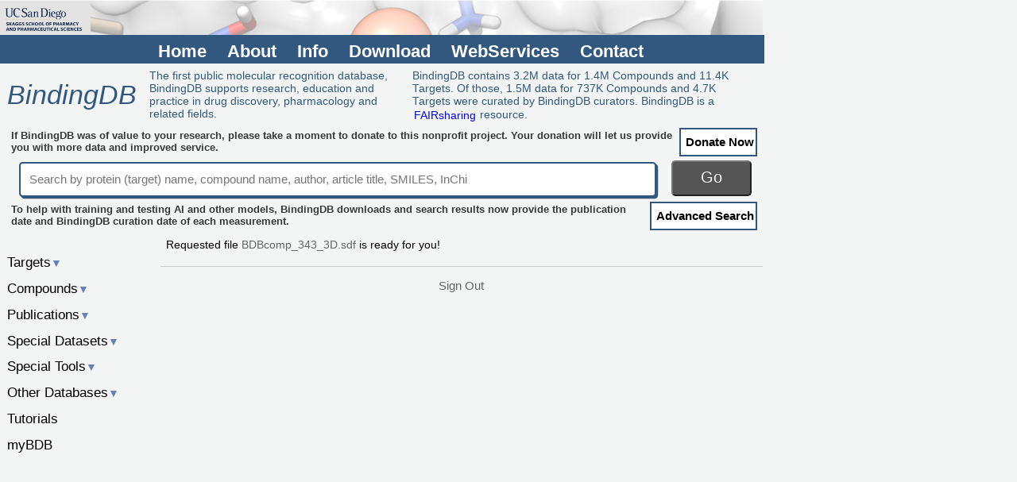

--- FILE ---
content_type: text/html;charset=UTF-8
request_url: https://www.bindingdb.org/rwd/bind/chemsearch/marvin/SDFdownload.jsp?download_file=/rwd/data/downloads/ctenK0/BDBcomp_343_3D.sdf
body_size: 12191
content:





 











 



<!DOCTYPE html>
<html lang="en">
  <link rel="stylesheet" href="/rwd/bind/bdbstyles.css" />
  <head>
<!-- Google tag (gtag.js) -->
<script async src="https://www.googletagmanager.com/gtag/js?id=G-C5ZFVSV64Q"></script>
<script>
  window.dataLayer = window.dataLayer || [];
  function gtag(){dataLayer.push(arguments);}
  gtag('js', new Date());

  gtag('config', 'G-C5ZFVSV64Q');
</script>
    <meta name="viewport" content="width=device-width, initial-scale=1">
    <meta name="author" content="Tiqing Liu" />
    <meta name="description" content="Biomolecule Binding Database" />
    <meta name="keywords" content="chemical biology, medicinal chemistry, docking, ligand, affinity, free energy, virtual screening, computational chemistry, validation, binding affinity, binding free energy, drug design, drug discovery, article, publication, pharmaceutical, ucsd, target, small molecule, compound, chemical, download, SAR, structure activity relationship, docking, pubchem, chembl, enzyme inhibition" />
    <meta name="robots" content="index,follow" />
    <meta http-equiv="Content-Type" content="text/html; charset=utf-8" />
    <title>SDFile Download</title>
    <script src="https://ajax.googleapis.com/ajax/libs/jquery/3.0.0/jquery.min.js"></script>
    <script src="https://kit.fontawesome.com/9fa68aceeb.js" crossorigin="anonymous"></script>
    <script>
      $(document).ready(function () {
        if( ! $("outline > ul").length ) {
          $("#oldata").css("display","none");
        }
        $('#content > aside > ul > li > a').click(function(){
          if ($(this).attr('class') != 'active'){
            $('#content aside ul li ul').slideUp();
            $(this).next().slideToggle();
            $('#content aside ul li a').removeClass('active');
            $(this).addClass('active');
          }
          else {
            $('#content aside ul li ul').slideUp();
            $('#content aside ul li a').removeClass('active');
          }
        });
        $('#hamb').click(function(){
          cacss =$('#content aside').css( "display" );
          if( cacss == 'none' ) {
            $('#content aside').css( "display", "block" );
          }
          else $('#content aside').css( "display", "none" );
        });
        $('.menu').click(function(){
          cacss =$('#content aside').css( "display" );
          if( cacss == 'none' ) {
            $('#content aside').css( "display", "block" );
          }
          else $('#content aside').css( "display", "none" );
        });
      });
    </script>
    <style type="text/css">
      ul { list-style-type:none }
      li span { 
        font-weight: normal;
        font-size: 1.05em;
      }
      #content section h4 {
      }
      #content section ul {
        text-align: left;
      }
      #content section ul li {
        
      }
      #content section ul li a {
        font-size: 0.90em;
      }
      #content section p {
        color: #000;
        background-color: rgb(243,245,244);
        font-size: 0.90em;  
        text-align: left;
      }
    </style>
    <title>SDFdownload</title>
  </head>

  <body>
    <div id="container">
      <nav>
        <img src="/images/BDB-banner-1a.png" />
<section>
  <ul>
    <li><a href="https://twitter.com/BindingDb"><i class="fa fa-twitter" style="font-size:1.25em;color:#48d1cc"></i></a></li>
    <li><a href="https://mstdn.science/@bindingdb"><i class="fab fa-mastodon" style="font-size:1.25em;color:#ffffff"></i></a></li>
    <li><a href="/rwd/bind/index.jsp">Home</a></li>
    <li><a href="/rwd/bind/aboutus.jsp">About</a></li>
    <li><a href="/rwd/bind/info.jsp">Info</a></li>
    <li><a href="/rwd/bind/chemsearch/marvin/Download.jsp">Download</a></li>
    <li><a href="/rwd/bind/BindingDBRESTfulAPI.jsp">WebServices</a></li>
    <!--li><a href="/rwd/bind/contributedata.jsp">Contribute&nbsp;Data</a></li-->
    <li><a href="/rwd/bind/sendmail.jsp">Contact</a></li>
    <!--li><a id="old" href="/bind">Classic Site</a></li-->
  </ul>
</section>
<aside>
   <div>
     <a href="/rwd/bind/" id="hama">BindingDB</a>
     <ul class="mbh">
       <!--li><a href="/rwd/bind/index.jsp">Home</a></li-->
       <li><a href="/rwd/bind/aboutus.jsp">About</a></li>
       <li><a href="/rwd/bind/info.jsp">Info</a></li>
       <li><a href="/rwd/bind/chemsearch/marvin/Download.jsp">Download</a></li>
     </ul>
     <ul class="mbh">
       <li><a href="/rwd/bind/BindingDBRESTfulAPI.jsp">WebServices</a></li>
       <!--li><a href="/rwd/bind/contributedata.jsp">Contribute&nbsp;Data</a></li-->
       <li><a href="/rwd/bind/sendmail.jsp">Contact</a></li>
     </ul>
     <a href="#" id="hamb">&#9776;</a>
     <!--a href="#" id="hamb"><i class="fa fa-bars" aria-hidden="true" style="font-size:1.25em;color:#ffffff"></i></a-->
   </div>
</aside>
<!--a id="twt" href="https://twitter.com/BindingDb"><i class="fa fa-twitter" style="font-size:2.00em;color:#48d1cc"></i></a-->

      </nav>
      <header>
        















  <div>
    <div class="section">
      <!--a href="/rwd/bind/index.jsp" title="Home"><img border="0" src="/images/rwdlogo.png" alt="BindingDB Home" title="BDB" /></a-->
      <a href="/rwd/bind/index.jsp" title="Home">BindingDB</a>
    </div>
    <div class="aside">
      <div class="row">
        <div class="column"><p>The first public molecular recognition database, BindingDB supports research, education and practice in drug discovery, pharmacology and related fields.</p></div>
        <div class="tbl"><p>BindingDB contains 3.2M data for 1.4M Compounds and 11.4K Targets. Of those, 1.5M data for 737K Compounds and 4.7K Targets were curated by BindingDB curators. BindingDB is a <a href="https://fairsharing.org/FAIRsharing.3b36hk">FAIRsharing</a> resource.</p>
        </div>
      </div>
    </div>
  </div>
  <div class="don">
    <div class="row">
      <div class="column"><p class="m1fontSize">If BindingDB was of value to your research, please take a moment to donate to this nonprofit project.  Your donation will let us provide you with more data and improved service.</p></div>
      <div class="tbl"><a href="https://giveto.ucsd.edu/giving/home/gift-referral/8fb1363a-50c6-4633-8888-f4ddd067da8d">Donate&nbsp;Now</a></div>
    </div>
  </div>
  <form method="get" action="/rwd/bind/tabLuceneResult.jsp">
    
    <input type="text" name="thisInput" placeholder="Search by protein (target) name, compound name, author, article title, SMILES, InChi" />
    <button type="submit">Go</button>
  </form>
  <div class="don">
    <div class="row">
      <div class="column"><p class="m1fontSize">To help with training and testing AI and other models, BindingDB downloads and search results now provide the publication date and BindingDB curation date of each measurement.</p></div>
      <div class="tbl"><a href="/rwd/bind/as.jsp">Advanced&nbsp;Search</a></div>
    </div>
  </div>


      </header>
      <div id="content">
        <section>
          <div class="main">
            
              <p>Requested file <a href="/rwd/data/downloads/ctenK0/BDBcomp_343_3D.sdf">BDBcomp_343_3D.sdf</a> is ready for you!</p><hr /><a href="/user/signout.jsp">Sign Out</a>
            
            
          </div>
        </section>
        <aside>
          <!--ul class="mbh">
  <li><a href="/rwd/bind/index.jsp">Home</a></li>
  <li><a href="/rwd/bind/aboutus.jsp">About</a></li>
  <li><a href="/rwd/bind/info.jsp">Info</a></li>
  <li><a href="/rwd/bind/chemsearch/marvin/SDFdownload.jsp?all_download=yes">Downloads</a></li>
</ul>
<ul class="mbh">
  <li><a href="/rwd/bind/BindingDBRESTfulAPI.jsp">WebServices</a></li>
  <li><a href="/rwd/bind/contributedata.jsp">Contribute&nbsp;Data</a></li>
  <li><a href="/rwd/bind/sendmail.jsp">Contact&nbsp;us</a></li>
</ul-->
<ul>
  <li>&nbsp;</li>
  <li><a href="#">Targets<span class="ablue">&#9660;</span></a>
    <ul>
      <li><a href="/rwd/bind/BySequence.jsp">Sequence</a></li>
      <li><a href="/rwd/bind/ByTargetNames.jsp">Name</a></li>
      <li><a href="/rwd/bind/ByKI.jsp?specified=KI">Ki</a> <a href="/rwd/bind/ByKI.jsp?specified=IC50">IC50</a> <a href="/rwd/bind/ByKI.jsp?specified=Kd">Kd</a> <a href="/rwd/bind/ByKI.jsp?specified=EC50">EC50</a></li>
      <li><a href="/rwd/bind/ByKI.jsp?specified=Kn">Rate Constant</a></li>
      <li><a href="/rwd/bind/ByG.jsp?specified=G">&Delta;G&#176;</a> <a href="/rwd/bind/ByG.jsp?specified=H">&Delta;H&#176;</a> <a  href="/rwd/bind/ByG.jsp?specified=S">-T&Delta;S&#176;</a></li>
      <li><a href="/rwd/bind/ByKI.jsp?specified=pH">pH (Enzymatic Assay)</a></li>
      <li><a href="/rwd/bind/ByG.jsp?specified=pH">pH (ITC)</a></li>
      <li><a href="/rwd/bind/ByEnzymeSubstrate.jsp">Substrate or Competitor</a></li>
      <li><a href="/rwd/bind/ByMolWeight.jsp">Compound Mol. Wt.</a></li>
      <li><a href="/rwd/bind/chemsearch/marvin/index.jsp">Chemical Structure</a></li>
      <li><a href="/rwd/Pathways/pathways.jsp">Pathways</a></li>
      <li><a href="/rwd/bind/BySourceOrganism.jsp">Source Organism</a></li>
      <li><a href="/rwd/bind/ByMonomersTarget.jsp">Number of Compounds</a></li>
      <li><a href="/rwd/bind/ByTargetMonomers.jsp">Monomer List in csv</a></li>
      <li><a href="/rwd/bind/ByTargetHets.jsp">HET groups from PDB</a></li>
    </ul>
  </li>	
  <li><a href="#">Compounds<span class="ablue">&#9660;</span></a>
    <ul>
      <li><a href="/rwd/bind/ByFDAdrugs.jsp">FDA Drugs</a></li>
      <li><a href="/rwd/bind/BindingX.jsp">Important&nbsp;Compounds</a></li>
      <li><a href="/rwd/bind/chemsearch/marvin/index.jsp">Chemical Structure</a></li>
      <li><a href="/rwd/bind/ByLigandName.jsp">Name</a></li>
      <li><a href="/rwd/bind/BySmiles.jsp">SMILES</a></li>
      <li><a href="/rwd/bind/ByDataLigand.jsp">Data/Compound</a></li>
      <li><a href="/rwd/bind/ByTargetsLigand.jsp">Targets/Compound</a></li>
    </ul>
  </li>
  <li><a href="#">Publications<span class="ablue">&#9660;</span></a>
    <ul>
      <li><a href="/rwd/bind/ByAuthor.jsp">Author</a></li>
      <li><a href="/rwd/bind/ByJournal.jsp">Journal/Citation</a></li>
      <li><a href="/rwd/bind/ByInstitution.jsp">Institution</a></li>
      <li><a href="/rwd/bind/ByPubMed.jsp">PubMed</a></li>
      <li><a href="/rwd/bind/ByPCBioAssay.jsp">PubChem BioAssay</a></li>
      <li><a href="/rwd/bind/ByPatent.jsp">US Patent</a></li>
      <li><a href="/rwd/bind/ByWIPO.jsp">WIPO Patent</a></li>
    </ul>
  </li>
  <li><a href="#">Special Datasets<span class="ablue">&#9660;</span></a>
    <ul>
      <li><a href="/rwd/bind/Covid19.jsp">Coronavirus Data</a></li>
      <li><a href="/rwd/bind/ByD3R.jsp">D3R &amp; CSAR</a></li>
      <li><a href="/rwd/bind/HostGuest.jsp">Host Guest Systems</a></li>
      <li><a href="/rwd/validation_sets/index.jsp">Prot-Lig Validation Sets</a></li>
    </ul>
  </li>
  <li><a href="#">Special Tools<span class="ablue">&#9660;</span></a>
    <ul>
      <li><a href="/rwd/bind/surflex_entry.jsp">3D Structure Series</a></li>
      <li><a href="/rwd/bind/chemsearch/marvin/FMCT.jsp">Find My Compound's Targets</a></li>
      <li><a href="/rwd/bind/as.jsp?opt=target_sequence">Find Compounds for My Targets</a></li>
      <!--li><a href="/rwd/bind/vsOverview.jsp">Do Virtual Screening</a></li-->
      <!--li><a href="/rwd/SCOP/scop.jsp">SCOP</a></li-->
    </ul>
  </li>			  
  <li><a href="#">Other Databases<span class="ablue">&#9660;</span></a>
    <ul>
      <li>PDB <a href="/rwd/bind/ByPDBids.jsp">85%</a>&nbsp;<a href="/rwd/bind/ByPDBids_100.jsp">100%</a> Seq ID</li>
      <li><a href="/rwd/bind/ByUniProtids.jsp">UniProtKB/Swiss-Prot</a></li>
      <li><a href="/rwd/bind/ByTrembleids.jsp">UniProtKB/TrEMBL</a></li>
      <li><a href="/rwd/bind/ByPubMed.jsp">PubMed</a></li>
    </ul>
  </li>
  <li><a href="/rwd/bind/tutorials.jsp">Tutorials</a>
  </li>
  <li><a href="/rwd/mybdb/login.jsp">myBDB</a>
  </li>
  <!--li id="oldata" onclick="datanalysis()">Filter Results
  </li-->
</ul>

        </aside>
      </div>
      <footer>
      </footer>
    </div>
  </body>
</html>
